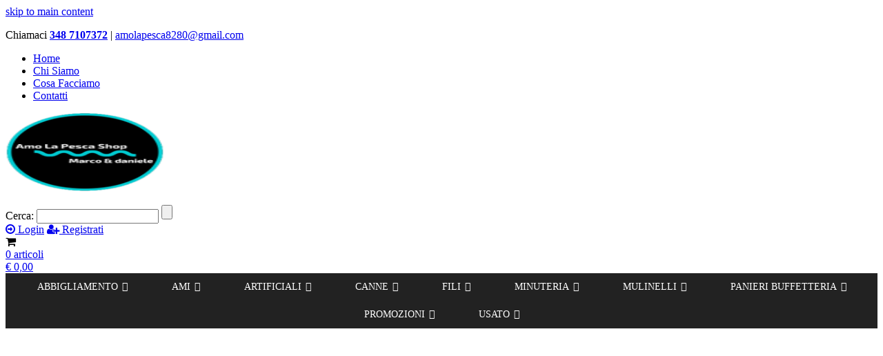

--- FILE ---
content_type: text/html; charset=UTF-8
request_url: https://www.amolapesca.it/prodotto/stonfo-serbidora/
body_size: 17592
content:
<!doctype html>
<!--[if lt IE 7 ]> <html class="ie ie6 no-js" dir="ltr" lang="en-US"> <![endif]-->
<!--[if IE 7 ]>    <html class="ie ie7 no-js" dir="ltr" lang="en-US"> <![endif]-->
<!--[if IE 8 ]>    <html class="ie ie8 no-js" dir="ltr" lang="en-US"> <![endif]-->
<!--[if IE 9 ]>    <html class="ie ie9 no-js" dir="ltr" lang="en-US"> <![endif]-->
<!--[if gt IE 9]><!--><html class="no-js" dir="ltr" lang="en-US"><!--<![endif]-->
<head profile="http://gmpg.org/xfn/11">
<meta charset="UTF-8" />
   <meta name="viewport" content="width=device-width, initial-scale=1" />
<meta http-equiv="X-UA-Compatible" content="IE=edge">
<title>Stonfo - Serbidora | Acquista Online | Amo La Pesca Shop</title>

<!-- This site is optimized with the Yoast SEO plugin v7.5.1 - https://yoast.com/wordpress/plugins/seo/ -->
<link rel="canonical" href="https://www.amolapesca.it/prodotto/stonfo-serbidora/" />
<meta property="og:locale" content="it_IT" />
<meta property="og:type" content="article" />
<meta property="og:title" content="Stonfo - Serbidora | Acquista Online | Amo La Pesca Shop" />
<meta property="og:description" content="Serbidora (piatto da lavoro, serbidora, servitora, serbitora) &nbsp;ripiegabile e leggera progettata per venire incontro alle molteplici esigenze del pescatore. La sua struttura in materiale plastico resistentissimo è perfettamente smussata e priva di angoli taglienti. Le nicchie di cui è munita possono contenere varie vaschette porta-esche in posizione perfettamente stabile. Altre caratteristiche importanti fanno di questa &hellip;" />
<meta property="og:url" content="https://www.amolapesca.it/prodotto/stonfo-serbidora/" />
<meta property="og:site_name" content="Amo La Pesca Shop" />
<meta property="og:image" content="https://www.amolapesca.it/wp-content/uploads/2019/10/serbitora-stonfo-800x800_0.jpg" />
<meta property="og:image:secure_url" content="https://www.amolapesca.it/wp-content/uploads/2019/10/serbitora-stonfo-800x800_0.jpg" />
<meta property="og:image:width" content="800" />
<meta property="og:image:height" content="800" />
<meta name="twitter:card" content="summary" />
<meta name="twitter:description" content="Serbidora (piatto da lavoro, serbidora, servitora, serbitora) &nbsp;ripiegabile e leggera progettata per venire incontro alle molteplici esigenze del pescatore. La sua struttura in materiale plastico resistentissimo è perfettamente smussata e priva di angoli taglienti. Le nicchie di cui è munita possono contenere varie vaschette porta-esche in posizione perfettamente stabile. Altre caratteristiche importanti fanno di questa [&hellip;]" />
<meta name="twitter:title" content="Stonfo - Serbidora | Acquista Online | Amo La Pesca Shop" />
<meta name="twitter:image" content="https://www.amolapesca.it/wp-content/uploads/2019/10/serbitora-stonfo-800x800_0.jpg" />
<script type='application/ld+json'>{"@context":"https:\/\/schema.org","@type":"Organization","url":"https:\/\/www.amolapesca.it\/","sameAs":[],"@id":"https:\/\/www.amolapesca.it\/#organization","name":"AMO LA PESCA DI LESSIO DANIELE","logo":"https:\/\/www.amolapesca.it\/wp-content\/uploads\/2018\/03\/Logo.png"}</script>
<!-- / Yoast SEO plugin. -->

<link rel='dns-prefetch' href='//s.w.org' />
<link rel="alternate" type="application/rss+xml" title="Amo La Pesca Shop &raquo; Feed" href="https://www.amolapesca.it/feed/" />
<link rel="alternate" type="application/rss+xml" title="Amo La Pesca Shop &raquo; Feed dei commenti" href="https://www.amolapesca.it/comments/feed/" />
<link rel="alternate" type="application/rss+xml" title="Amo La Pesca Shop &raquo; Stonfo &#8211; Serbidora Feed dei commenti" href="https://www.amolapesca.it/prodotto/stonfo-serbidora/feed/" />
<!-- This site uses the Google Analytics by MonsterInsights plugin v7.0.6 - Using Analytics tracking - https://www.monsterinsights.com/ -->
<script type="text/javascript" data-cfasync="false">
	var mi_track_user      = true;
	var mi_no_track_reason = '';
	
	var disableStr = 'ga-disable-UA-11111111-1';

	/* Function to detect opted out users */
	function __gaTrackerIsOptedOut() {
		return document.cookie.indexOf(disableStr + '=true') > -1;
	}

	/* Disable tracking if the opt-out cookie exists. */
	if ( __gaTrackerIsOptedOut() ) {
		window[disableStr] = true;
	}

	/* Opt-out function */
	function __gaTrackerOptout() {
	  document.cookie = disableStr + '=true; expires=Thu, 31 Dec 2099 23:59:59 UTC; path=/';
	  window[disableStr] = true;
	}
	
	if ( mi_track_user ) {
		(function(i,s,o,g,r,a,m){i['GoogleAnalyticsObject']=r;i[r]=i[r]||function(){
			(i[r].q=i[r].q||[]).push(arguments)},i[r].l=1*new Date();a=s.createElement(o),
			m=s.getElementsByTagName(o)[0];a.async=1;a.src=g;m.parentNode.insertBefore(a,m)
		})(window,document,'script','//www.google-analytics.com/analytics.js','__gaTracker');

		__gaTracker('create', 'UA-11111111-1', 'auto');
		__gaTracker('set', 'forceSSL', true);
		__gaTracker('set', 'anonymizeIp', true);
		__gaTracker('require', 'displayfeatures');
		__gaTracker('require', 'linkid', 'linkid.js');
		__gaTracker('send','pageview');
	} else {
		console.log( "" );
		(function() {
			/* https://developers.google.com/analytics/devguides/collection/analyticsjs/ */
			var noopfn = function() {
				return null;
			};
			var noopnullfn = function() {
				return null;
			};
			var Tracker = function() {
				return null;
			};
			var p = Tracker.prototype;
			p.get = noopfn;
			p.set = noopfn;
			p.send = noopfn;
			var __gaTracker = function() {
				var len = arguments.length;
				if ( len === 0 ) {
					return;
				}
				var f = arguments[len-1];
				if ( typeof f !== 'object' || f === null || typeof f.hitCallback !== 'function' ) {
					console.log( 'Not running function __gaTracker(' + arguments[0] + " ....) because you are not being tracked. " + mi_no_track_reason );
					return;
				}
				try {
					f.hitCallback();
				} catch (ex) {

				}
			};
			__gaTracker.create = function() {
				return new Tracker();
			};
			__gaTracker.getByName = noopnullfn;
			__gaTracker.getAll = function() {
				return [];
			};
			__gaTracker.remove = noopfn;
			window['__gaTracker'] = __gaTracker;
					})();
		}
</script>
<!-- / Google Analytics by MonsterInsights -->
		<script type="text/javascript">
			window._wpemojiSettings = {"baseUrl":"https:\/\/s.w.org\/images\/core\/emoji\/11\/72x72\/","ext":".png","svgUrl":"https:\/\/s.w.org\/images\/core\/emoji\/11\/svg\/","svgExt":".svg","source":{"concatemoji":"https:\/\/www.amolapesca.it\/wp-includes\/js\/wp-emoji-release.min.js?ver=4.9.26"}};
			!function(e,a,t){var n,r,o,i=a.createElement("canvas"),p=i.getContext&&i.getContext("2d");function s(e,t){var a=String.fromCharCode;p.clearRect(0,0,i.width,i.height),p.fillText(a.apply(this,e),0,0);e=i.toDataURL();return p.clearRect(0,0,i.width,i.height),p.fillText(a.apply(this,t),0,0),e===i.toDataURL()}function c(e){var t=a.createElement("script");t.src=e,t.defer=t.type="text/javascript",a.getElementsByTagName("head")[0].appendChild(t)}for(o=Array("flag","emoji"),t.supports={everything:!0,everythingExceptFlag:!0},r=0;r<o.length;r++)t.supports[o[r]]=function(e){if(!p||!p.fillText)return!1;switch(p.textBaseline="top",p.font="600 32px Arial",e){case"flag":return s([55356,56826,55356,56819],[55356,56826,8203,55356,56819])?!1:!s([55356,57332,56128,56423,56128,56418,56128,56421,56128,56430,56128,56423,56128,56447],[55356,57332,8203,56128,56423,8203,56128,56418,8203,56128,56421,8203,56128,56430,8203,56128,56423,8203,56128,56447]);case"emoji":return!s([55358,56760,9792,65039],[55358,56760,8203,9792,65039])}return!1}(o[r]),t.supports.everything=t.supports.everything&&t.supports[o[r]],"flag"!==o[r]&&(t.supports.everythingExceptFlag=t.supports.everythingExceptFlag&&t.supports[o[r]]);t.supports.everythingExceptFlag=t.supports.everythingExceptFlag&&!t.supports.flag,t.DOMReady=!1,t.readyCallback=function(){t.DOMReady=!0},t.supports.everything||(n=function(){t.readyCallback()},a.addEventListener?(a.addEventListener("DOMContentLoaded",n,!1),e.addEventListener("load",n,!1)):(e.attachEvent("onload",n),a.attachEvent("onreadystatechange",function(){"complete"===a.readyState&&t.readyCallback()})),(n=t.source||{}).concatemoji?c(n.concatemoji):n.wpemoji&&n.twemoji&&(c(n.twemoji),c(n.wpemoji)))}(window,document,window._wpemojiSettings);
		</script>
		<style type="text/css">
img.wp-smiley,
img.emoji {
	display: inline !important;
	border: none !important;
	box-shadow: none !important;
	height: 1em !important;
	width: 1em !important;
	margin: 0 .07em !important;
	vertical-align: -0.1em !important;
	background: none !important;
	padding: 0 !important;
}
</style>
<link rel='stylesheet' id='cnss_font_awesome_css-css'  href='https://www.amolapesca.it/wp-content/plugins/easy-social-icons/css/font-awesome/css/font-awesome.min.css?ver=4.7' type='text/css' media='all' />
<link rel='stylesheet' id='cnss_css-css'  href='https://www.amolapesca.it/wp-content/plugins/easy-social-icons/css/cnss.css?ver=1.0' type='text/css' media='all' />
<link rel='stylesheet' id='dashicons-css'  href='https://www.amolapesca.it/wp-includes/css/dashicons.min.css?ver=4.9.26' type='text/css' media='all' />
<style id='dashicons-inline-css' type='text/css'>
[data-font="Dashicons"]:before {font-family: 'Dashicons' !important;content: attr(data-icon) !important;speak: none !important;font-weight: normal !important;font-variant: normal !important;text-transform: none !important;line-height: 1 !important;font-style: normal !important;-webkit-font-smoothing: antialiased !important;-moz-osx-font-smoothing: grayscale !important;}
</style>
<link rel='stylesheet' id='dsgvoaio_frontend_css-css'  href='https://www.amolapesca.it/wp-content/plugins/dsgvo-all-in-one-for-wp/assets/css/plugin.css?ver=4.9.26' type='text/css' media='all' />
<style id='dsgvoaio_control-inline-css' type='text/css'>


						.tarteaucitronAlertSmallTop {

							top: auto !important;

							bottom: 0 !important;

							left: 0 !important;

							right: auto !important;

						}			

					
</style>
<link rel='stylesheet' id='woocommerce-layout-css'  href='https://www.amolapesca.it/wp-content/plugins/woocommerce/assets/css/woocommerce-layout.css?ver=3.3.6' type='text/css' media='all' />
<link rel='stylesheet' id='woocommerce-smallscreen-css'  href='https://www.amolapesca.it/wp-content/plugins/woocommerce/assets/css/woocommerce-smallscreen.css?ver=3.3.6' type='text/css' media='only screen and (max-width: 768px)' />
<link rel='stylesheet' id='woocommerce-general-css'  href='https://www.amolapesca.it/wp-content/plugins/woocommerce/assets/css/woocommerce.css?ver=3.3.6' type='text/css' media='all' />
<link rel='stylesheet' id='wpos-slick-style-css'  href='https://www.amolapesca.it/wp-content/plugins/wp-slick-slider-and-image-carousel/assets/css/slick.css?ver=1.5' type='text/css' media='all' />
<link rel='stylesheet' id='wpsisac-public-style-css'  href='https://www.amolapesca.it/wp-content/plugins/wp-slick-slider-and-image-carousel/assets/css/slick-slider-style.css?ver=1.5' type='text/css' media='all' />
<link rel='stylesheet' id='megamenu-css'  href='https://www.amolapesca.it/wp-content/uploads/maxmegamenu/style.css?ver=4c26a2' type='text/css' media='all' />
<link rel='stylesheet' id='yith_wcas_frontend-css'  href='https://www.amolapesca.it/wp-content/plugins/yith-woocommerce-ajax-search/assets/css/yith_wcas_ajax_search.css?ver=4.9.26' type='text/css' media='all' />
<link rel='stylesheet' id='yith-wcbr-css'  href='https://www.amolapesca.it/wp-content/plugins/yith-woocommerce-brands-add-on/assets/css/yith-wcbr.css?ver=4.9.26' type='text/css' media='all' />
<link rel='stylesheet' id='bsg_combined_css-css'  href='https://www.amolapesca.it/wp-content/themes/psm-woo/css/style.min.css?ver=0.1.0' type='text/css' media='all' />
<link rel='stylesheet' id='style-css'  href='https://www.amolapesca.it/wp-content/themes/psm-woo/style.css?ver=4.9.26' type='text/css' media='all' />
<link rel='stylesheet' id='cyclone-template-style-dark-0-css'  href='https://www.amolapesca.it/wp-content/plugins/cyclone-slider-2/templates/dark/style.css?ver=3.2.0' type='text/css' media='all' />
<link rel='stylesheet' id='cyclone-template-style-default-0-css'  href='https://www.amolapesca.it/wp-content/plugins/cyclone-slider-2/templates/default/style.css?ver=3.2.0' type='text/css' media='all' />
<link rel='stylesheet' id='cyclone-template-style-standard-0-css'  href='https://www.amolapesca.it/wp-content/plugins/cyclone-slider-2/templates/standard/style.css?ver=3.2.0' type='text/css' media='all' />
<link rel='stylesheet' id='cyclone-template-style-thumbnails-0-css'  href='https://www.amolapesca.it/wp-content/plugins/cyclone-slider-2/templates/thumbnails/style.css?ver=3.2.0' type='text/css' media='all' />
<script type='text/javascript' src='https://www.amolapesca.it/wp-includes/js/jquery/jquery.js?ver=1.12.4'></script>
<script type='text/javascript' src='https://www.amolapesca.it/wp-includes/js/jquery/jquery-migrate.min.js?ver=1.4.1'></script>
<script type='text/javascript' src='https://www.amolapesca.it/wp-includes/js/jquery/ui/core.min.js?ver=1.11.4'></script>
<script type='text/javascript' src='https://www.amolapesca.it/wp-includes/js/jquery/ui/widget.min.js?ver=1.11.4'></script>
<script type='text/javascript' src='https://www.amolapesca.it/wp-includes/js/jquery/ui/mouse.min.js?ver=1.11.4'></script>
<script type='text/javascript' src='https://www.amolapesca.it/wp-content/plugins/easy-social-icons/js/cnss.js?ver=1.0'></script>
<script type='text/javascript' src='https://www.amolapesca.it/wp-includes/js/jquery/ui/draggable.min.js?ver=1.11.4'></script>
<script type='text/javascript' src='https://www.amolapesca.it/wp-includes/js/jquery/ui/slider.min.js?ver=1.11.4'></script>
<script type='text/javascript' src='https://www.amolapesca.it/wp-includes/js/jquery/jquery.ui.touch-punch.js?ver=0.2.2'></script>
<script type='text/javascript' src='https://www.amolapesca.it/wp-admin/js/iris.min.js?ver=4.9.26'></script>
<script type='text/javascript'>
/* <![CDATA[ */
var wpColorPickerL10n = {"clear":"Pulisci","defaultString":"Default","pick":"Seleziona COlore","current":"Colore corrente"};
/* ]]> */
</script>
<script type='text/javascript' src='https://www.amolapesca.it/wp-admin/js/color-picker.js?ver=4.9.26'></script>
<script type='text/javascript'>
/* <![CDATA[ */
var monsterinsights_frontend = {"js_events_tracking":"true","is_debug_mode":"false","download_extensions":"doc,exe,js,pdf,ppt,tgz,zip,xls","inbound_paths":"","home_url":"https:\/\/www.amolapesca.it","track_download_as":"event","internal_label":"int","hash_tracking":"false"};
/* ]]> */
</script>
<script type='text/javascript' src='https://www.amolapesca.it/wp-content/plugins/google-analytics-for-wordpress/assets/js/frontend.min.js?ver=7.0.6'></script>
<script type='text/javascript'>
/* <![CDATA[ */
var parms = {"version":"4.1","close_popup_auto":"off","animation_time":"1000","nolabel":"NO","yeslabel":"SI","showpolicyname":"Mostra l'Informativa sulla privacy \/ Dettagli sui cookie","maincatname":"Cookies generali","language":"it","woocommercecookies":["woocommerce_cart_hash","woocommerce_items_in_cart","wp_woocommerce_session_{}","woocommerce_recently_viewed","store_notice[notice id]","tk_ai"],"polylangcookie":"","usenocookies":"This Servies use no Cookies.","nocookietext":"Questo servizio non utilizza attualmente alcun cookie.","cookietextusage":"Biscotti usati:","cookietextusagebefore":"Questo Cookie pu\u00f2 essere memorizzato:","adminajaxurl":"https:\/\/www.amolapesca.it\/wp-admin\/admin-ajax.php","vgwort_defaultoptinout":"optin","koko_defaultoptinout":"optin","ga_defaultoptinout":"optin","notice_design":"dark","expiretime":"180","noticestyle":"style1","backgroundcolor":"#333","textcolor":"#ffffff","buttonbackground":"#fff","buttontextcolor":"#333","buttonlinkcolor":"","cookietext":"<p>Utilizziamo i cookie tecnicamente necessari sul nostro sito web e sui servizi esterni.<br \/>\nPer impostazione predefinita, tutti i servizi sono disabilitati. \u00c8 possibile attivare o disattivare ogni servizio se ne avete bisogno o meno.<br \/>\nPer ulteriori informazioni si prega di leggere la nostra informativa sulla privacy.<\/p>\n","cookieaccepttext":"Accetta","btn_text_customize":"Personalizza","cookietextscroll":"Durch das fortgesetzte bl\u00e4ttern stimmen Sie der Nutzung von externen Diensten und Cookies zu.","policyurl":"https:\/\/www.amolapesca.it\/acquisti-sicuri\/","policyurltext":"Hier finden Sie unsere Datenschutzbestimmungen","ablehnentxt":"Rifiuta","ablehnentext":"Avete rifiutato le condizioni. Verrai reindirizzato a google.com.","ablehnenurl":"www.google.de","showrejectbtn":"on","popupagbs":" ","languageswitcher":" ","pixelorderid":"","fbpixel_content_type":"","fbpixel_content_ids":"","fbpixel_currency":"","fbpixel_product_cat":"","fbpixel_content_name":"","fbpixel_product_price":"","isbuyedsendet":"","pixelevent":"PageView","pixeleventcurrency":"","pixeleventamount":"","outgoing_text":"<p><b>Stai lasciando la nostra presenza su Internet<\/b><\/p>\n<p>Quando hai cliccato su un link esterno stai lasciando il nostro sito web.<\/p>\n<p>Se sei d'accordo, clicca sul seguente pulsante:<\/p>\n<p>.<\/p>\n","youtube_spt":"","twitter_spt":"","linkedin_spt":"","shareaholic_spt":"","vgwort_spt":"","accepttext":"Consentire","policytextbtn":"Informativa sulla privacy","show_layertext":"off"};
/* ]]> */
</script>
<script type='text/javascript' src='https://www.amolapesca.it/wp-content/plugins/dsgvo-all-in-one-for-wp/assets/js/tarteaucitron/tarteaucitron.min.js?ver=4.9.26'></script>
<!--[if lt IE 9]>
<script type='text/javascript' src='https://www.amolapesca.it/wp-content/themes/genesis/lib/js/html5shiv.min.js?ver=3.7.3'></script>
<![endif]-->
<link rel='https://api.w.org/' href='https://www.amolapesca.it/wp-json/' />
<link rel="EditURI" type="application/rsd+xml" title="RSD" href="https://www.amolapesca.it/xmlrpc.php?rsd" />
<link rel="wlwmanifest" type="application/wlwmanifest+xml" href="https://www.amolapesca.it/wp-includes/wlwmanifest.xml" /> 
<meta name="generator" content="WordPress 4.9.26" />
<meta name="generator" content="WooCommerce 3.3.6" />
<link rel='shortlink' href='https://www.amolapesca.it/?p=2182' />
<link rel="alternate" type="application/json+oembed" href="https://www.amolapesca.it/wp-json/oembed/1.0/embed?url=https%3A%2F%2Fwww.amolapesca.it%2Fprodotto%2Fstonfo-serbidora%2F" />
<link rel="alternate" type="text/xml+oembed" href="https://www.amolapesca.it/wp-json/oembed/1.0/embed?url=https%3A%2F%2Fwww.amolapesca.it%2Fprodotto%2Fstonfo-serbidora%2F&#038;format=xml" />
<style type="text/css">
		ul.cnss-social-icon li.cn-fa-icon a{background-color:#eeeeee!important;}
		ul.cnss-social-icon li.cn-fa-icon a:hover{background-color:#eeeeee!important;color:#cccccc!important;}
		</style><!-- <meta name="NextGEN" version="3.0.1" /> -->
	<style type="text/css">
		div.wpcf7 .screen-reader-response {
			position: absolute;
			overflow: hidden;
			clip: rect(1px, 1px, 1px, 1px);
			height: 1px;
			width: 1px;
			margin: 0;
			padding: 0;
			border: 0;
		}

		div.wpcf7 .form-inline img.ajax-loader {
			display: inline;
		}

		div.wpcf7 .ajax-loader {
			visibility: hidden;
			display: inline-block;
			background-image: url('https://www.amolapesca.it/wp-content/plugins/contact-form-7/images/ajax-loader.gif');
			width: 16px;
			height: 16px;
			border: none;
			padding: 0;
			margin: 0 0 0 4px;
			vertical-align: middle;
		}

		div.wpcf7 .ajax-loader.is-active {
			visibility: visible;
		}

		div.wpcf7 div.ajax-error {
			display: none;
		}

		div.wpcf7 .wpcf7-display-none {
			display: none;
		}

		div.wpcf7 .placeheld {
			color: #888;
		}

		div.wpcf7 .wpcf7-recaptcha iframe {
			margin-bottom: 0;
		}

		div.wpcf7 input[type="file"] {
			cursor: pointer;
		}

		div.wpcf7 input[type="file"]:disabled {
			cursor: default;
		}

		div.wpcf7 .form-inline .form-group {
			max-width: 250px;
		}

		div.wpcf7 .input-group-addon img {
			height: 100%;
			width: auto;
			max-width: none !important;
			border-radius: 5px;
		}

		div.wpcf7 .input-group-addon.input-group-has-image {
			padding: 0;
		}
	</style>
	<script>tarteaucitronForceCDN = "https://www.amolapesca.it/wp-content/plugins/dsgvo-all-in-one-for-wp/assets/js/tarteaucitron/";</script><script type="text/javascript">
    jQuery( document ).ready(function() {                   
        tarteaucitron.init({
            "hashtag": "#tarteaucitron",
            "cookieName": "dsgvoaiowp_cookie", 
            "highPrivacy": true,
            "orientation": "center",
            "adblocker": false, 
            "showAlertSmall": true, 
            "cookieslist": true, 
            "removeCredit": true, 
            "expireCookie": 180, 
            "handleBrowserDNTRequest": false, 
            "removeCredit": true, 
            "moreInfoLink": false, 
            });
    }); 
    var tarteaucitronForceLanguage = "it"
</script><link rel="pingback" href="https://www.amolapesca.it/xmlrpc.php" />
<link href="https://maxcdn.bootstrapcdn.com/font-awesome/4.7.0/css/font-awesome.min.css" rel="stylesheet" integrity="sha384-wvfXpqpZZVQGK6TAh5PVlGOfQNHSoD2xbE+QkPxCAFlNEevoEH3Sl0sibVcOQVnN" crossorigin="anonymous">
<link rel="stylesheet" href="https://cdnjs.cloudflare.com/ajax/libs/prettyPhoto/3.1.6/css/prettyPhoto.min.css" />
<link href="https://fonts.googleapis.com/css?family=Montserrat" rel="stylesheet">

<!-- Global site tag (gtag.js) - Google Analytics -->
<script async src="https://www.googletagmanager.com/gtag/js?id=UA-118092325-14"></script>
<script>
  window.dataLayer = window.dataLayer || [];
  function gtag(){dataLayer.push(arguments);}
  gtag('js', new Date());

  gtag('config', 'UA-118092325-14', { 'anonymize_ip': true });
</script>
<meta name="msvalidate.01" content="1F182D1CEEA00330501FEFB60B0E1454" />
<meta name="google-site-verification" content="3K04tM1xKgM48k3nP0-L5FDArc5LzWYF_kXPP48M7eU" /><style type="text/css">.custom-header .site-title a, .custom-header .site-title a:hover, .custom-header .site-description { color: #0a0a0a !important; }</style>
	<noscript><style>.woocommerce-product-gallery{ opacity: 1 !important; }</style></noscript>
	<link rel="icon" href="https://www.amolapesca.it/wp-content/uploads/2018/03/Favicon.png" sizes="32x32" />
<link rel="icon" href="https://www.amolapesca.it/wp-content/uploads/2018/03/Favicon.png" sizes="192x192" />
<link rel="apple-touch-icon-precomposed" href="https://www.amolapesca.it/wp-content/uploads/2018/03/Favicon.png" />
<meta name="msapplication-TileImage" content="https://www.amolapesca.it/wp-content/uploads/2018/03/Favicon.png" />


			<style>

			@media screen and (min-width: 800px) {

				.dsdvo-cookie-notice.style1 #tarteaucitronDisclaimerAlert {

					float: left;

					width: 65% !important;

				}

			}
			@media screen and (max-width: 800px) {

				.dsdvo-cookie-notice.style1 #tarteaucitronDisclaimerAlert {

					float: left;

					width: 60% !important;

				}

			}
			</style>

			<style>.site-header{background-color: #ffffff!important; color: !important;}
.site-inner{background: !important; color: #333333!important;}
.site-footer{background: #ffffff!important; color: #e2e2e2!important;}</style>		<style type="text/css" id="wp-custom-css">
			/*----- FORM CONTATTI -------*/

.privacy {
    overflow: auto;
    max-height: 150px;
    margin-bottom: 20px;
    background-color: #F9F9F9;
    padding: 20px;
}

.privacy p{
    font-size:12px;
}
/*----- END FORM CONTATTI -------*/
		</style>
	<style type="text/css">/** Mega Menu CSS: fs **/</style>
</head>
<body class="product-template-default single single-product postid-2182 woocommerce woocommerce-page mega-menu-primary custom-header sidebar-content" itemscope itemtype="https://schema.org/WebPage"><a class="skip-to-main-content btn btn-large btn-danger" href="#main-content-container" tabindex="1">skip to main content</a><div class="site-container"><div class="top-head-info">
<section id="text-4" class="widget widget_text"><div class="widget-wrap">			<div class="textwidget"><p>Chiamaci <strong><a href="tel:+393487107372">348 7107372</a></strong> | <a href="mailto:amolapesca8280@gmail.com">amolapesca8280@gmail.com</a></p>
</div>
		</div></section>
<section id="nav_menu-2" class="widget widget_nav_menu"><div class="widget-wrap"><div class="menu-top-menu-container"><ul id="menu-top-menu" class="menu"><li id="menu-item-238" class="menu-item menu-item-type-custom menu-item-object-custom menu-item-home menu-item-238"><a href="https://www.amolapesca.it/" itemprop="url">Home</a></li>
<li id="menu-item-140" class="menu-item menu-item-type-post_type menu-item-object-page menu-item-140"><a href="https://www.amolapesca.it/chi-siamo/" itemprop="url">Chi Siamo</a></li>
<li id="menu-item-308" class="menu-item menu-item-type-post_type menu-item-object-page menu-item-308"><a href="https://www.amolapesca.it/cosa-facciamo/" itemprop="url">Cosa Facciamo</a></li>
<li id="menu-item-141" class="menu-item menu-item-type-post_type menu-item-object-page menu-item-141"><a href="https://www.amolapesca.it/contatti/" itemprop="url">Contatti</a></li>
</ul></div></div></section>
</div>
<div class="linea"></div> <header class="site-header " itemscope itemtype="https://schema.org/WPHeader"><div class="container">
	<div class="row">
		<div class="col-sm-3 head-logo"><p><a href="https://www.amolapesca.it/"><img class="size-medium wp-image-54 alignleft" src="https://www.amolapesca.it/wp-content/uploads/2018/03/Logo.png" alt="" width="230" height="113" data-id="54"></a></p>
</div>
		<div class="col-sm-6 head-search">
<div class="yith-ajaxsearchform-container">
    <form role="search" method="get" id="yith-ajaxsearchform" action="https://www.amolapesca.it/">
        <div>
            <label class="screen-reader-text" for="yith-s">Cerca:</label>

            <input type="search"
                   value=""
                   name="s"
                   id="yith-s"
                   class="yith-s"
                   placeholder=""
                   data-loader-icon=""
                   data-min-chars="3" />

            <input type="submit" id="yith-searchsubmit" value="" />
            <input type="hidden" name="post_type" value="product" />
            
        </div>
    </form>
</div></div>
		<div class="col-sm-3 head-cart">
			<div class="head-cart">
				<div class="head-login">
					<a href="https://www.amolapesca.it/mio-account/" class="login"><i class="fa fa-arrow-circle-o-right"></i> Login</a>
					<a href="https://www.amolapesca.it/mio-account/" class="signin"><i class="fa fa-user-plus"></i> Registrati</a>
				</div>
				<div class="mini-cart">
					<div><i class="fa fa-shopping-cart"></i></div>
					<div>
<span class="cart-count"><a href="https://www.amolapesca.it/carrello/" title="Carrello">0 articoli</span></a><br />
<a href="https://www.amolapesca.it/carrello/" title="Carrello"><span class="woocommerce-Price-amount amount"><span class="woocommerce-Price-currencySymbol">&euro;</span>&nbsp;0,00</span></a>
					</div>
				</div>
			</div>
		</div>
	</div>
</div> </header><nav class="nav-primary navbar navbar-default navbar-static-top" aria-label="Main" itemscope itemtype="https://schema.org/SiteNavigationElement">	<div class="container-fluid">
		<!-- Brand and toggle get grouped for better mobile display -->
		<div class="navbar-header"></div><div class="navbar" id="nav-collapse-primary"><div id="mega-menu-wrap-primary" class="mega-menu-wrap"><div class="mega-menu-toggle" tabindex="0"><div class="mega-toggle-blocks-left"></div><div class="mega-toggle-blocks-center"></div><div class="mega-toggle-blocks-right"><div class='mega-toggle-block mega-menu-toggle-block mega-toggle-block-1' id='mega-toggle-block-1'><span class='mega-toggle-label'><span class='mega-toggle-label-closed'>MENU</span><span class='mega-toggle-label-open'>MENU</span></span></div></div></div><ul id="mega-menu-primary" class="mega-menu max-mega-menu mega-menu-horizontal mega-no-js" data-event="hover_intent" data-effect="fade_up" data-effect-speed="200" data-effect-mobile="disabled" data-effect-speed-mobile="200" data-second-click="close" data-document-click="collapse" data-vertical-behaviour="standard" data-breakpoint="600" data-unbind="true"><li class='mega-menu-item mega-menu-item-type-taxonomy mega-menu-item-object-product_cat mega-menu-item-has-children mega-align-bottom-left mega-menu-flyout mega-menu-item-311' id='mega-menu-item-311'><a class="mega-menu-link" href="https://www.amolapesca.it/categoria-prodotto/abbigliamento/" aria-haspopup="true" tabindex="0">Abbigliamento</a>
<ul class="mega-sub-menu">
<li class='mega-menu-item mega-menu-item-type-taxonomy mega-menu-item-object-product_cat mega-menu-item-368' id='mega-menu-item-368'><a class="mega-menu-link" href="https://www.amolapesca.it/categoria-prodotto/abbigliamento/waters/">Waters</a></li><li class='mega-menu-item mega-menu-item-type-taxonomy mega-menu-item-object-product_cat mega-menu-item-367' id='mega-menu-item-367'><a class="mega-menu-link" href="https://www.amolapesca.it/categoria-prodotto/abbigliamento/t-shirt/">T-shirt</a></li><li class='mega-menu-item mega-menu-item-type-taxonomy mega-menu-item-object-product_cat mega-menu-item-312' id='mega-menu-item-312'><a class="mega-menu-link" href="https://www.amolapesca.it/categoria-prodotto/abbigliamento/felpa/">Felpa</a></li><li class='mega-menu-item mega-menu-item-type-taxonomy mega-menu-item-object-product_cat mega-menu-item-313' id='mega-menu-item-313'><a class="mega-menu-link" href="https://www.amolapesca.it/categoria-prodotto/abbigliamento/giacche-termiche/">Giacche termiche</a></li><li class='mega-menu-item mega-menu-item-type-taxonomy mega-menu-item-object-product_cat mega-menu-item-314' id='mega-menu-item-314'><a class="mega-menu-link" href="https://www.amolapesca.it/categoria-prodotto/abbigliamento/soft-shell/">Soft shell</a></li></ul>
</li><li class='mega-menu-item mega-menu-item-type-taxonomy mega-menu-item-object-product_cat mega-menu-item-has-children mega-align-bottom-left mega-menu-flyout mega-menu-item-315' id='mega-menu-item-315'><a class="mega-menu-link" href="https://www.amolapesca.it/categoria-prodotto/ami/" aria-haspopup="true" tabindex="0">Ami</a>
<ul class="mega-sub-menu">
<li class='mega-menu-item mega-menu-item-type-taxonomy mega-menu-item-object-product_cat mega-menu-item-316' id='mega-menu-item-316'><a class="mega-menu-link" href="https://www.amolapesca.it/categoria-prodotto/ami/gamakatsu/">Gamakatsu</a></li><li class='mega-menu-item mega-menu-item-type-taxonomy mega-menu-item-object-product_cat mega-menu-item-370' id='mega-menu-item-370'><a class="mega-menu-link" href="https://www.amolapesca.it/categoria-prodotto/ami/tubertini/">Tubertini</a></li><li class='mega-menu-item mega-menu-item-type-taxonomy mega-menu-item-object-product_cat mega-menu-item-369' id='mega-menu-item-369'><a class="mega-menu-link" href="https://www.amolapesca.it/categoria-prodotto/ami/trackline/">Trackline</a></li><li class='mega-menu-item mega-menu-item-type-taxonomy mega-menu-item-object-product_cat mega-menu-item-317' id='mega-menu-item-317'><a class="mega-menu-link" href="https://www.amolapesca.it/categoria-prodotto/ami/jphooks/">Jphooks</a></li></ul>
</li><li class='mega-menu-item mega-menu-item-type-taxonomy mega-menu-item-object-product_cat mega-menu-item-has-children mega-align-bottom-left mega-menu-flyout mega-menu-item-318' id='mega-menu-item-318'><a class="mega-menu-link" href="https://www.amolapesca.it/categoria-prodotto/artificiali/" aria-haspopup="true" tabindex="0">Artificiali</a>
<ul class="mega-sub-menu">
<li class='mega-menu-item mega-menu-item-type-taxonomy mega-menu-item-object-product_cat mega-menu-item-321' id='mega-menu-item-321'><a class="mega-menu-link" href="https://www.amolapesca.it/categoria-prodotto/artificiali/softbaits/">Softbaits</a></li><li class='mega-menu-item mega-menu-item-type-taxonomy mega-menu-item-object-product_cat mega-menu-item-320' id='mega-menu-item-320'><a class="mega-menu-link" href="https://www.amolapesca.it/categoria-prodotto/artificiali/hardbaits/">Hardbaits</a></li><li class='mega-menu-item mega-menu-item-type-taxonomy mega-menu-item-object-product_cat mega-menu-item-371' id='mega-menu-item-371'><a class="mega-menu-link" href="https://www.amolapesca.it/categoria-prodotto/artificiali/trout-area/">Trout area</a></li><li class='mega-menu-item mega-menu-item-type-taxonomy mega-menu-item-object-product_cat mega-menu-item-319' id='mega-menu-item-319'><a class="mega-menu-link" href="https://www.amolapesca.it/categoria-prodotto/artificiali/accessori/">Accessori</a></li></ul>
</li><li class='mega-menu-item mega-menu-item-type-taxonomy mega-menu-item-object-product_cat mega-menu-item-has-children mega-align-bottom-left mega-menu-flyout mega-menu-item-322' id='mega-menu-item-322'><a class="mega-menu-link" href="https://www.amolapesca.it/categoria-prodotto/canne/" aria-haspopup="true" tabindex="0">Canne</a>
<ul class="mega-sub-menu">
<li class='mega-menu-item mega-menu-item-type-taxonomy mega-menu-item-object-product_cat mega-menu-item-362' id='mega-menu-item-362'><a class="mega-menu-link" href="https://www.amolapesca.it/categoria-prodotto/canne/spinning/">Spinning</a></li><li class='mega-menu-item mega-menu-item-type-taxonomy mega-menu-item-object-product_cat mega-menu-item-363' id='mega-menu-item-363'><a class="mega-menu-link" href="https://www.amolapesca.it/categoria-prodotto/canne/surfcasting/">Surfcasting</a></li><li class='mega-menu-item mega-menu-item-type-taxonomy mega-menu-item-object-product_cat mega-menu-item-325' id='mega-menu-item-325'><a class="mega-menu-link" href="https://www.amolapesca.it/categoria-prodotto/canne/feeder/">Feeder</a></li><li class='mega-menu-item mega-menu-item-type-taxonomy mega-menu-item-object-product_cat mega-menu-item-323' id='mega-menu-item-323'><a class="mega-menu-link" href="https://www.amolapesca.it/categoria-prodotto/canne/boat/">Boat</a></li><li class='mega-menu-item mega-menu-item-type-taxonomy mega-menu-item-object-product_cat mega-menu-item-324' id='mega-menu-item-324'><a class="mega-menu-link" href="https://www.amolapesca.it/categoria-prodotto/canne/bolognese/">Bolognese</a></li></ul>
</li><li class='mega-menu-item mega-menu-item-type-taxonomy mega-menu-item-object-product_cat mega-menu-item-has-children mega-align-bottom-left mega-menu-flyout mega-menu-item-330' id='mega-menu-item-330'><a class="mega-menu-link" href="https://www.amolapesca.it/categoria-prodotto/fili/" aria-haspopup="true" tabindex="0">Fili</a>
<ul class="mega-sub-menu">
<li class='mega-menu-item mega-menu-item-type-taxonomy mega-menu-item-object-product_cat mega-menu-item-335' id='mega-menu-item-335'><a class="mega-menu-link" href="https://www.amolapesca.it/categoria-prodotto/fili/shokleader/">Shokleader</a></li><li class='mega-menu-item mega-menu-item-type-taxonomy mega-menu-item-object-product_cat mega-menu-item-334' id='mega-menu-item-334'><a class="mega-menu-link" href="https://www.amolapesca.it/categoria-prodotto/fili/monofilo/">Monofilo</a></li><li class='mega-menu-item mega-menu-item-type-taxonomy mega-menu-item-object-product_cat mega-menu-item-333' id='mega-menu-item-333'><a class="mega-menu-link" href="https://www.amolapesca.it/categoria-prodotto/fili/fluorocarbon/">FluoroCarbon</a></li><li class='mega-menu-item mega-menu-item-type-taxonomy mega-menu-item-object-product_cat mega-menu-item-331' id='mega-menu-item-331'><a class="mega-menu-link" href="https://www.amolapesca.it/categoria-prodotto/fili/braid-pe/">Braid-Pe</a></li><li class='mega-menu-item mega-menu-item-type-taxonomy mega-menu-item-object-product_cat mega-menu-item-332' id='mega-menu-item-332'><a class="mega-menu-link" href="https://www.amolapesca.it/categoria-prodotto/fili/conico/">Conico</a></li></ul>
</li><li class='mega-menu-item mega-menu-item-type-taxonomy mega-menu-item-object-product_cat mega-menu-item-has-children mega-align-bottom-left mega-menu-flyout mega-menu-item-336' id='mega-menu-item-336'><a class="mega-menu-link" href="https://www.amolapesca.it/categoria-prodotto/minuteria/" aria-haspopup="true" tabindex="0">Minuteria</a>
<ul class="mega-sub-menu">
<li class='mega-menu-item mega-menu-item-type-taxonomy mega-menu-item-object-product_cat mega-menu-item-340' id='mega-menu-item-340'><a class="mega-menu-link" href="https://www.amolapesca.it/categoria-prodotto/minuteria/span/">Span</a></li><li class='mega-menu-item mega-menu-item-type-taxonomy mega-menu-item-object-product_cat mega-menu-item-366' id='mega-menu-item-366'><a class="mega-menu-link" href="https://www.amolapesca.it/categoria-prodotto/minuteria/swivel/">Swivel</a></li><li class='mega-menu-item mega-menu-item-type-taxonomy mega-menu-item-object-product_cat mega-menu-item-339' id='mega-menu-item-339'><a class="mega-menu-link" href="https://www.amolapesca.it/categoria-prodotto/minuteria/sganci/">Sganci</a></li><li class='mega-menu-item mega-menu-item-type-taxonomy mega-menu-item-object-product_cat mega-menu-item-337' id='mega-menu-item-337'><a class="mega-menu-link" href="https://www.amolapesca.it/categoria-prodotto/minuteria/fast-c/">Fast C</a></li><li class='mega-menu-item mega-menu-item-type-taxonomy mega-menu-item-object-product_cat mega-menu-item-338' id='mega-menu-item-338'><a class="mega-menu-link" href="https://www.amolapesca.it/categoria-prodotto/minuteria/girelle/">Girelle</a></li></ul>
</li><li class='mega-menu-item mega-menu-item-type-taxonomy mega-menu-item-object-product_cat mega-menu-item-has-children mega-align-bottom-left mega-menu-flyout mega-menu-item-341' id='mega-menu-item-341'><a class="mega-menu-link" href="https://www.amolapesca.it/categoria-prodotto/mulinelli/" aria-haspopup="true" tabindex="0">Mulinelli</a>
<ul class="mega-sub-menu">
<li class='mega-menu-item mega-menu-item-type-taxonomy mega-menu-item-object-product_cat mega-menu-item-364' id='mega-menu-item-364'><a class="mega-menu-link" href="https://www.amolapesca.it/categoria-prodotto/mulinelli/spinning-mulinelli/">Spinning</a></li><li class='mega-menu-item mega-menu-item-type-taxonomy mega-menu-item-object-product_cat mega-menu-item-365' id='mega-menu-item-365'><a class="mega-menu-link" href="https://www.amolapesca.it/categoria-prodotto/mulinelli/surfcasting-mulinelli/">Surfcasting</a></li><li class='mega-menu-item mega-menu-item-type-taxonomy mega-menu-item-object-product_cat mega-menu-item-344' id='mega-menu-item-344'><a class="mega-menu-link" href="https://www.amolapesca.it/categoria-prodotto/mulinelli/feeder-mulinelli/">Feeder</a></li><li class='mega-menu-item mega-menu-item-type-taxonomy mega-menu-item-object-product_cat mega-menu-item-342' id='mega-menu-item-342'><a class="mega-menu-link" href="https://www.amolapesca.it/categoria-prodotto/mulinelli/boat-mulinelli/">Boat</a></li><li class='mega-menu-item mega-menu-item-type-taxonomy mega-menu-item-object-product_cat mega-menu-item-343' id='mega-menu-item-343'><a class="mega-menu-link" href="https://www.amolapesca.it/categoria-prodotto/mulinelli/bolognese-mulinelli/">Bolognese</a></li></ul>
</li><li class='mega-menu-item mega-menu-item-type-taxonomy mega-menu-item-object-product_cat mega-current-product-ancestor mega-current-menu-parent mega-current-product-parent mega-menu-item-has-children mega-align-bottom-left mega-menu-flyout mega-menu-item-345' id='mega-menu-item-345'><a class="mega-menu-link" href="https://www.amolapesca.it/categoria-prodotto/panieri-buffetteria/" aria-haspopup="true" tabindex="0">Panieri buffetteria</a>
<ul class="mega-sub-menu">
<li class='mega-menu-item mega-menu-item-type-taxonomy mega-menu-item-object-product_cat mega-menu-item-349' id='mega-menu-item-349'><a class="mega-menu-link" href="https://www.amolapesca.it/categoria-prodotto/panieri-buffetteria/panchetti/">Panchetti</a></li><li class='mega-menu-item mega-menu-item-type-taxonomy mega-menu-item-object-product_cat mega-menu-item-348' id='mega-menu-item-348'><a class="mega-menu-link" href="https://www.amolapesca.it/categoria-prodotto/panieri-buffetteria/foderi/">Foderi</a></li><li class='mega-menu-item mega-menu-item-type-taxonomy mega-menu-item-object-product_cat mega-menu-item-346' id='mega-menu-item-346'><a class="mega-menu-link" href="https://www.amolapesca.it/categoria-prodotto/panieri-buffetteria/borse/">Borse</a></li><li class='mega-menu-item mega-menu-item-type-taxonomy mega-menu-item-object-product_cat mega-menu-item-347' id='mega-menu-item-347'><a class="mega-menu-link" href="https://www.amolapesca.it/categoria-prodotto/panieri-buffetteria/fionde/">Fionde</a></li></ul>
</li><li class='mega-menu-item mega-menu-item-type-taxonomy mega-menu-item-object-product_cat mega-menu-item-has-children mega-align-bottom-left mega-menu-flyout mega-menu-item-350' id='mega-menu-item-350'><a class="mega-menu-link" href="https://www.amolapesca.it/categoria-prodotto/promozioni/" aria-haspopup="true" tabindex="0">Promozioni</a>
<ul class="mega-sub-menu">
<li class='mega-menu-item mega-menu-item-type-taxonomy mega-menu-item-object-product_cat mega-menu-item-355' id='mega-menu-item-355'><a class="mega-menu-link" href="https://www.amolapesca.it/categoria-prodotto/promozioni/combo-surfcasting/">Combo Surfcasting</a></li><li class='mega-menu-item mega-menu-item-type-taxonomy mega-menu-item-object-product_cat mega-menu-item-354' id='mega-menu-item-354'><a class="mega-menu-link" href="https://www.amolapesca.it/categoria-prodotto/promozioni/combo-spinning/">Combo spinning</a></li><li class='mega-menu-item mega-menu-item-type-taxonomy mega-menu-item-object-product_cat mega-menu-item-352' id='mega-menu-item-352'><a class="mega-menu-link" href="https://www.amolapesca.it/categoria-prodotto/promozioni/combo-bolognese/">Combo Bolognese</a></li><li class='mega-menu-item mega-menu-item-type-taxonomy mega-menu-item-object-product_cat mega-menu-item-351' id='mega-menu-item-351'><a class="mega-menu-link" href="https://www.amolapesca.it/categoria-prodotto/promozioni/combo-boat/">Combo Boat</a></li><li class='mega-menu-item mega-menu-item-type-taxonomy mega-menu-item-object-product_cat mega-menu-item-353' id='mega-menu-item-353'><a class="mega-menu-link" href="https://www.amolapesca.it/categoria-prodotto/promozioni/combo-filo/">Combo Filo</a></li></ul>
</li><li class='mega-menu-item mega-menu-item-type-taxonomy mega-menu-item-object-product_cat mega-menu-item-has-children mega-align-bottom-left mega-menu-flyout mega-menu-item-361' id='mega-menu-item-361'><a class="mega-menu-link" href="https://www.amolapesca.it/categoria-prodotto/usato/" aria-haspopup="true" tabindex="0">Usato</a>
<ul class="mega-sub-menu">
<li class='mega-menu-item mega-menu-item-type-taxonomy mega-menu-item-object-product_cat mega-menu-item-359' id='mega-menu-item-359'><a class="mega-menu-link" href="https://www.amolapesca.it/categoria-prodotto/usato/mulinelli-bolo/">Mulinelli bolo</a></li><li class='mega-menu-item mega-menu-item-type-taxonomy mega-menu-item-object-product_cat mega-menu-item-360' id='mega-menu-item-360'><a class="mega-menu-link" href="https://www.amolapesca.it/categoria-prodotto/usato/mulinelli-surf/">Mulinelli surf</a></li><li class='mega-menu-item mega-menu-item-type-taxonomy mega-menu-item-object-product_cat mega-menu-item-357' id='mega-menu-item-357'><a class="mega-menu-link" href="https://www.amolapesca.it/categoria-prodotto/usato/canne-spinning/">Canne spinning</a></li><li class='mega-menu-item mega-menu-item-type-taxonomy mega-menu-item-object-product_cat mega-menu-item-356' id='mega-menu-item-356'><a class="mega-menu-link" href="https://www.amolapesca.it/categoria-prodotto/usato/canne-bolo/">Canne bolo</a></li><li class='mega-menu-item mega-menu-item-type-taxonomy mega-menu-item-object-product_cat mega-menu-item-358' id='mega-menu-item-358'><a class="mega-menu-link" href="https://www.amolapesca.it/categoria-prodotto/usato/canne-surf/">Canne surf</a></li></ul>
</li></ul></div></div></div></nav><div class="site-inner "><div class="content-sidebar-wrap row"><main class="content col-sm-9 col-sm-push-3" id="main-content-container">
		
		<div itemscope itemtype="http://schema.org/Product" id="product-2182" class="post-2182 product type-product status-publish has-post-thumbnail product_cat-panieri-buffetteria product_tag-accessori-surf product_tag-serbidora product_tag-serbitora product_tag-servitora product_tag-stonfo product_tag-surf-casting yith_product_brand-stonfo entry first instock featured purchasable product-type-simple">

			<div class="woocommerce-product-gallery woocommerce-product-gallery--with-images woocommerce-product-gallery--columns-4 images" data-columns="4" style="opacity: 0; transition: opacity .25s ease-in-out;">
	<figure class="woocommerce-product-gallery__wrapper">
		<div data-thumb="https://www.amolapesca.it/wp-content/uploads/2019/10/serbitora-stonfo-800x800_0-100x100.jpg" class="woocommerce-product-gallery__image"><a href="https://www.amolapesca.it/wp-content/uploads/2019/10/serbitora-stonfo-800x800_0.jpg"><img width="655" height="655" src="https://www.amolapesca.it/wp-content/uploads/2019/10/serbitora-stonfo-800x800_0-655x655.jpg" class="wp-post-image" alt="" title="serbitora-stonfo-800x800_0" data-caption="" data-src="https://www.amolapesca.it/wp-content/uploads/2019/10/serbitora-stonfo-800x800_0.jpg" data-large_image="https://www.amolapesca.it/wp-content/uploads/2019/10/serbitora-stonfo-800x800_0.jpg" data-large_image_width="800" data-large_image_height="800" srcset="https://www.amolapesca.it/wp-content/uploads/2019/10/serbitora-stonfo-800x800_0-655x655.jpg 655w, https://www.amolapesca.it/wp-content/uploads/2019/10/serbitora-stonfo-800x800_0-150x150.jpg 150w, https://www.amolapesca.it/wp-content/uploads/2019/10/serbitora-stonfo-800x800_0-300x300.jpg 300w, https://www.amolapesca.it/wp-content/uploads/2019/10/serbitora-stonfo-800x800_0-768x768.jpg 768w, https://www.amolapesca.it/wp-content/uploads/2019/10/serbitora-stonfo-800x800_0-30x30.jpg 30w, https://www.amolapesca.it/wp-content/uploads/2019/10/serbitora-stonfo-800x800_0-500x500.jpg 500w, https://www.amolapesca.it/wp-content/uploads/2019/10/serbitora-stonfo-800x800_0-100x100.jpg 100w, https://www.amolapesca.it/wp-content/uploads/2019/10/serbitora-stonfo-800x800_0.jpg 800w" sizes="(max-width: 655px) 100vw, 655px" /></a></div><div data-thumb="https://www.amolapesca.it/wp-content/uploads/2019/10/serbitora-stonfo-1-800x800_0-100x100.jpg" class="woocommerce-product-gallery__image"><a href="https://www.amolapesca.it/wp-content/uploads/2019/10/serbitora-stonfo-1-800x800_0.jpg"><img width="100" height="100" src="https://www.amolapesca.it/wp-content/uploads/2019/10/serbitora-stonfo-1-800x800_0-100x100.jpg" class="" alt="" title="serbitora-stonfo-1-800x800_0" data-caption="" data-src="https://www.amolapesca.it/wp-content/uploads/2019/10/serbitora-stonfo-1-800x800_0.jpg" data-large_image="https://www.amolapesca.it/wp-content/uploads/2019/10/serbitora-stonfo-1-800x800_0.jpg" data-large_image_width="800" data-large_image_height="800" srcset="https://www.amolapesca.it/wp-content/uploads/2019/10/serbitora-stonfo-1-800x800_0-100x100.jpg 100w, https://www.amolapesca.it/wp-content/uploads/2019/10/serbitora-stonfo-1-800x800_0-150x150.jpg 150w, https://www.amolapesca.it/wp-content/uploads/2019/10/serbitora-stonfo-1-800x800_0-300x300.jpg 300w, https://www.amolapesca.it/wp-content/uploads/2019/10/serbitora-stonfo-1-800x800_0-768x768.jpg 768w, https://www.amolapesca.it/wp-content/uploads/2019/10/serbitora-stonfo-1-800x800_0-30x30.jpg 30w, https://www.amolapesca.it/wp-content/uploads/2019/10/serbitora-stonfo-1-800x800_0-500x500.jpg 500w, https://www.amolapesca.it/wp-content/uploads/2019/10/serbitora-stonfo-1-800x800_0-655x655.jpg 655w, https://www.amolapesca.it/wp-content/uploads/2019/10/serbitora-stonfo-1-800x800_0.jpg 800w" sizes="(max-width: 100px) 100vw, 100px" /></a></div>	</figure>
</div>

			<div class="summary">
					
				<h1 class="product_title entry-title">Stonfo &#8211; Serbidora</h1><p class="price"><span class="woocommerce-Price-amount amount"><span class="woocommerce-Price-currencySymbol">&euro;</span>&nbsp;35,00</span></p>
<p class="stock in-stock">3 disponibili</p>

	
	<form class="cart" action="https://www.amolapesca.it/prodotto/stonfo-serbidora/" method="post" enctype='multipart/form-data'>
			<div class="quantity">
		<label class="screen-reader-text" for="quantity_697313442071d">Quantità</label>
		<input type="number" id="quantity_697313442071d" class="input-text qty text" step="1" min="1" max="3" name="quantity" value="1" title="Qtà" size="4" pattern="[0-9]*" inputmode="numeric" aria-labelledby="" />
	</div>
	
		<button type="submit" name="add-to-cart" value="2182" class="single_add_to_cart_button button alt">Metti nel carrello</button>

		<div class="snippet area-prodotto-singolo"><p>Per modificare questo messaggio accedi a <strong>Snippets &gt; Area prodotto singolo</strong></p>
</div>	</form>

	
<div class="product_meta">

	
	
	<span class="posted_in">Categoria: <a href="https://www.amolapesca.it/categoria-prodotto/panieri-buffetteria/" rel="tag">Panieri buffetteria</a></span>
	<span class="tagged_as">Tag: <a href="https://www.amolapesca.it/tag-prodotto/accessori-surf/" rel="tag">accessori surf</a>, <a href="https://www.amolapesca.it/tag-prodotto/serbidora/" rel="tag">serbidora</a>, <a href="https://www.amolapesca.it/tag-prodotto/serbitora/" rel="tag">serbitora</a>, <a href="https://www.amolapesca.it/tag-prodotto/servitora/" rel="tag">servitora</a>, <a href="https://www.amolapesca.it/tag-prodotto/stonfo/" rel="tag">stonfo</a>, <a href="https://www.amolapesca.it/tag-prodotto/surf-casting/" rel="tag">surf casting</a></span>
	

	
			<span class="yith-wcbr-brands">
			Brand:			<span itemprop="brand" ><a href="https://www.amolapesca.it/product-brands/stonfo/" rel="tag">Stonfo</a></span>
		</span>
	
			<span class="yith-wcbr-brands-logo">
					</span>
	

</div>

		
			</div>

			
	<div class="woocommerce-tabs wc-tabs-wrapper">
		<ul class="tabs wc-tabs" role="tablist">
							<li class="description_tab" id="tab-title-description" role="tab" aria-controls="tab-description">
					<a href="#tab-description">Descrizione</a>
				</li>
							<li class="reviews_tab" id="tab-title-reviews" role="tab" aria-controls="tab-reviews">
					<a href="#tab-reviews">Recensioni (0)</a>
				</li>
					</ul>
					<div class="woocommerce-Tabs-panel woocommerce-Tabs-panel--description panel entry-content wc-tab" id="tab-description" role="tabpanel" aria-labelledby="tab-title-description">
				
  <h2>Descrizione</h2>

<p>Serbidora (piatto da lavoro, serbidora, servitora, serbitora) &nbsp;ripiegabile e leggera progettata per venire incontro alle molteplici esigenze del pescatore. La sua struttura in materiale plastico resistentissimo è perfettamente smussata e priva di angoli taglienti. Le nicchie di cui è munita possono contenere varie vaschette porta-esche in posizione perfettamente stabile. Altre caratteristiche importanti fanno di questa serbidora un vero e proprio completo banco di lavoro. Attacco a vite metallica universale per paletto posto centralmente.</p>
			</div>
					<div class="woocommerce-Tabs-panel woocommerce-Tabs-panel--reviews panel entry-content wc-tab" id="tab-reviews" role="tabpanel" aria-labelledby="tab-title-reviews">
				<div id="reviews" class="woocommerce-Reviews">
	<div id="comments">
		<h2 class="woocommerce-Reviews-title">Recensioni</h2>

		
			<p class="woocommerce-noreviews">Ancora non ci sono recensioni.</p>

			</div>

	
		<div id="review_form_wrapper">
			<div id="review_form">
					<div id="respond" class="comment-respond">
		<span id="reply-title" class="comment-reply-title">Recensisci per primo &ldquo;Stonfo &#8211; Serbidora&rdquo; <small><a rel="nofollow" id="cancel-comment-reply-link" href="/prodotto/stonfo-serbidora/#respond" style="display:none;">Annulla risposta</a></small></span>			<form action="https://www.amolapesca.it/wp-comments-post.php" method="post" id="commentform" class="comment-form" novalidate>
				<p class="comment-notes"><span id="email-notes">Il tuo indirizzo email non sarà pubblicato.</span> I campi obbligatori sono contrassegnati <span class="required">*</span></p><div class="comment-form-rating"><label for="rating">La tua valutazione</label><select name="rating" id="rating" aria-required="true" required>
							<option value="">Valuta&hellip;</option>
							<option value="5">Perfetto</option>
							<option value="4">Buono</option>
							<option value="3">Sufficiente</option>
							<option value="2">Non male</option>
							<option value="1">Scarso</option>
						</select></div><p class="comment-form-comment"><label for="comment">La tua recensione <span class="required">*</span></label><textarea id="comment" name="comment" cols="45" rows="8" aria-required="true" required></textarea></p><p class="comment-form-author"><label for="author">Nome <span class="required">*</span></label> <input id="author" name="author" type="text" value="" size="30" aria-required="true" required /></p>
<p class="comment-form-email"><label for="email">Email <span class="required">*</span></label> <input id="email" name="email" type="email" value="" size="30" aria-required="true" required /></p>
<p class="form-submit"><input name="submit" type="submit" id="submit" class="submit" value="Invia" /> <input type='hidden' name='comment_post_ID' value='2182' id='comment_post_ID' />
<input type='hidden' name='comment_parent' id='comment_parent' value='0' />
</p>			</form>
			</div><!-- #respond -->
				</div>
		</div>

	
	<div class="clear"></div>
</div>
			</div>
			</div>


	<section class="related products">

		<h2>Prodotti correlati</h2>

		<ul class="products columns-4">

			
				<li class="post-1984 product type-product status-publish has-post-thumbnail product_cat-canne product_cat-surfcasting product_tag-canna-da-surf-casting product_tag-italcanna product_tag-italcanna-terranova product_tag-mare product_tag-surf-casting product_tag-terranova yith_product_brand-italcanna entry first outofstock featured purchasable product-type-variable has-default-attributes has-children">
	<a href="https://www.amolapesca.it/prodotto/italcanna-terranova-170-180-220/" class="woocommerce-LoopProduct-link woocommerce-loop-product__link"><img width="500" height="500" src="//www.amolapesca.it/wp-content/uploads/2019/07/canna-surfcasting-italcanna-terranova-z-1128-112835-500x500.jpg" class="attachment-woocommerce_thumbnail size-woocommerce_thumbnail wp-post-image" alt="" srcset="//www.amolapesca.it/wp-content/uploads/2019/07/canna-surfcasting-italcanna-terranova-z-1128-112835-500x500.jpg 500w, //www.amolapesca.it/wp-content/uploads/2019/07/canna-surfcasting-italcanna-terranova-z-1128-112835-150x150.jpg 150w, //www.amolapesca.it/wp-content/uploads/2019/07/canna-surfcasting-italcanna-terranova-z-1128-112835-300x300.jpg 300w, //www.amolapesca.it/wp-content/uploads/2019/07/canna-surfcasting-italcanna-terranova-z-1128-112835-768x768.jpg 768w, //www.amolapesca.it/wp-content/uploads/2019/07/canna-surfcasting-italcanna-terranova-z-1128-112835-30x30.jpg 30w, //www.amolapesca.it/wp-content/uploads/2019/07/canna-surfcasting-italcanna-terranova-z-1128-112835-655x655.jpg 655w, //www.amolapesca.it/wp-content/uploads/2019/07/canna-surfcasting-italcanna-terranova-z-1128-112835-100x100.jpg 100w, //www.amolapesca.it/wp-content/uploads/2019/07/canna-surfcasting-italcanna-terranova-z-1128-112835.jpg 800w" sizes="(max-width: 500px) 100vw, 500px" /><h2 class="woocommerce-loop-product__title">Italcanna Terranova 170-180-220</h2><p>La Terranova è una 3 pz da surfcasting sottile e leggera con una azione studiata per migliorare al massimo la fase caricamento e la sensibilità di punta, due particolarità che la rendono idonea anche nell&#8217;impiego della pesca agonistica. Questa canna è frutto delle esperienze progettuali Italcanna, maturate in 50 anni di attività nel settore mare [&hellip;]</p>

	<span class="price"><span class="woocommerce-Price-amount amount"><span class="woocommerce-Price-currencySymbol">&euro;</span>&nbsp;310,00</span> &ndash; <span class="woocommerce-Price-amount amount"><span class="woocommerce-Price-currencySymbol">&euro;</span>&nbsp;439,00</span></span>
</a><a href="https://www.amolapesca.it/prodotto/italcanna-terranova-170-180-220/" data-quantity="1" class="button product_type_variable" data-product_id="1984" data-product_sku="" aria-label="Seleziona le opzioni per &ldquo;Italcanna Terranova 170-180-220&rdquo;" rel="nofollow">Seleziona le opzioni</a></li>

			
				<li class="post-2150 product type-product status-publish has-post-thumbnail product_cat-fili product_cat-shokleader product_tag-asso product_tag-asso-tapered product_tag-conico product_tag-filo-conico product_tag-filo-surf-casting product_tag-shock product_tag-shock-leader product_tag-shockleader product_tag-surf product_tag-surf-casting product_tag-tapered yith_product_brand-asso entry  instock purchasable product-type-variable has-default-attributes has-children">
	<a href="https://www.amolapesca.it/prodotto/asso-tapered-shock-leaders-10x15/" class="woocommerce-LoopProduct-link woocommerce-loop-product__link"><img width="300" height="300" src="//www.amolapesca.it/wp-content/uploads/2019/10/asso-tapered-10x15-300x300.jpg" class="attachment-woocommerce_thumbnail size-woocommerce_thumbnail wp-post-image" alt="" srcset="//www.amolapesca.it/wp-content/uploads/2019/10/asso-tapered-10x15-300x300.jpg 300w, //www.amolapesca.it/wp-content/uploads/2019/10/asso-tapered-10x15-300x300-150x150.jpg 150w, //www.amolapesca.it/wp-content/uploads/2019/10/asso-tapered-10x15-300x300-30x30.jpg 30w, //www.amolapesca.it/wp-content/uploads/2019/10/asso-tapered-10x15-300x300-100x100.jpg 100w" sizes="(max-width: 300px) 100vw, 300px" /><h2 class="woocommerce-loop-product__title">ASSO TAPERED SHOCK LEADERS 10X15</h2><p>Asso Tapared Shock 10X15 mt&nbsp;sono shock leader con conicità studiata per ottenere lanci più lunghi e nel contempo con la proprietà di assorbire lo stress del lancio. Vengono proposti in tre varianti di colore di cui due, il giallo fluo e l’arancione, ad alta visibilità. Si prestano in particolare all’utilizzo in mare e per la [&hellip;]</p>

	<span class="price"><span class="woocommerce-Price-amount amount"><span class="woocommerce-Price-currencySymbol">&euro;</span>&nbsp;12,00</span></span>
</a><a href="https://www.amolapesca.it/prodotto/asso-tapered-shock-leaders-10x15/" data-quantity="1" class="button product_type_variable add_to_cart_button" data-product_id="2150" data-product_sku="" aria-label="Seleziona le opzioni per &ldquo;ASSO TAPERED SHOCK LEADERS 10X15&rdquo;" rel="nofollow">Seleziona le opzioni</a></li>

			
				<li class="post-2012 product type-product status-publish has-post-thumbnail product_cat-surfcasting product_tag-canne-da-pesca product_tag-italcanna product_tag-italcanna-vitium product_tag-italcanna-vitium-fm product_tag-surf-casting product_tag-vitium product_tag-vitium-fm yith_product_brand-italcanna entry  instock product-type-simple">
	<a href="https://www.amolapesca.it/prodotto/italcanna-vitium-fm-150-per-prezzi-scontati-contattateci/" class="woocommerce-LoopProduct-link woocommerce-loop-product__link"><img width="500" height="500" src="//www.amolapesca.it/wp-content/uploads/2019/08/vitium_fm-500x500.jpg" class="attachment-woocommerce_thumbnail size-woocommerce_thumbnail wp-post-image" alt="" srcset="//www.amolapesca.it/wp-content/uploads/2019/08/vitium_fm-500x500.jpg 500w, //www.amolapesca.it/wp-content/uploads/2019/08/vitium_fm-150x150.jpg 150w, //www.amolapesca.it/wp-content/uploads/2019/08/vitium_fm-100x100.jpg 100w" sizes="(max-width: 500px) 100vw, 500px" /><h2 class="woocommerce-loop-product__title">Italcanna Vitium FM 150 (Per prezzi scontati contattateci)</h2><p>Linea FM (colore Blu) Una diversa gestione della potenza rende il caricamento di questa linea ancora più facile e progressivo della linea CR. L&#8217;esecuzione risulta fluida ed in scioltezza e con estrema facilità si raggiungono distanze difficili da coprire con molti altri modelli di canne. Ottima per la pesca amatoriale ma anche per l&#8217;agonismo. Disponibile [&hellip;]</p>

</a><a href="https://www.amolapesca.it/prodotto/italcanna-vitium-fm-150-per-prezzi-scontati-contattateci/" data-quantity="1" class="button product_type_simple ajax_add_to_cart" data-product_id="2012" data-product_sku="" aria-label="Leggi di più su &quot;Italcanna Vitium FM 150 (Per prezzi scontati contattateci)&quot;" rel="nofollow">Leggi tutto</a></li>

			
				<li class="post-1798 product type-product status-publish has-post-thumbnail product_cat-trackline product_tag-ami product_tag-ami-da-pesca product_tag-ami-surf-casting product_tag-ami-track-line product_tag-f16 product_tag-surf-casting product_tag-track-line yith_product_brand-track-line entry last instock purchasable product-type-variable has-default-attributes has-children">
	<a href="https://www.amolapesca.it/prodotto/ami-track-line-c10/" class="woocommerce-LoopProduct-link woocommerce-loop-product__link"><img width="500" height="257" src="//www.amolapesca.it/wp-content/uploads/2019/07/logo1-1.png" class="attachment-woocommerce_thumbnail size-woocommerce_thumbnail wp-post-image" alt="" srcset="//www.amolapesca.it/wp-content/uploads/2019/07/logo1-1.png 884w, //www.amolapesca.it/wp-content/uploads/2019/07/logo1-1-300x154.png 300w, //www.amolapesca.it/wp-content/uploads/2019/07/logo1-1-768x395.png 768w, //www.amolapesca.it/wp-content/uploads/2019/07/logo1-1-58x30.png 58w, //www.amolapesca.it/wp-content/uploads/2019/07/logo1-1-655x337.png 655w" sizes="(max-width: 500px) 100vw, 500px" /><h2 class="woocommerce-loop-product__title">AMI TRACK LINE  F16</h2><p>&nbsp; Filo tondo, gambo medio dritto, molto sottile e leggero ottimo per pesci difficili. BAG 25 pz&nbsp;</p>

	<span class="price"><span class="woocommerce-Price-amount amount"><span class="woocommerce-Price-currencySymbol">&euro;</span>&nbsp;2,50</span></span>
</a><a href="https://www.amolapesca.it/prodotto/ami-track-line-c10/" data-quantity="1" class="button product_type_variable add_to_cart_button" data-product_id="1798" data-product_sku="" aria-label="Seleziona le opzioni per &ldquo;AMI TRACK LINE  F16&rdquo;" rel="nofollow">Seleziona le opzioni</a></li>

			
		</ul>

	</section>


		</div>

		</main><aside class="sidebar sidebar-primary widget-area col-sm-3 col-sm-pull-9" role="complementary" aria-label="Primary Sidebar" itemscope itemtype="https://schema.org/WPSideBar"><section id="woocommerce_product_categories-2" class="widget woocommerce widget_product_categories"><div class="widget-wrap"><h4 class="widget-title widgettitle">Categorie prodotto</h4>
<ul class="product-categories"><li class="cat-item cat-item-44"><a href="https://www.amolapesca.it/categoria-prodotto/abbigliamento/">Abbigliamento</a></li>
<li class="cat-item cat-item-40"><a href="https://www.amolapesca.it/categoria-prodotto/ami/">Ami</a></li>
<li class="cat-item cat-item-39"><a href="https://www.amolapesca.it/categoria-prodotto/artificiali/">Artificiali</a></li>
<li class="cat-item cat-item-37"><a href="https://www.amolapesca.it/categoria-prodotto/canne/">Canne</a></li>
<li class="cat-item cat-item-41"><a href="https://www.amolapesca.it/categoria-prodotto/fili/">Fili</a></li>
<li class="cat-item cat-item-43"><a href="https://www.amolapesca.it/categoria-prodotto/minuteria/">Minuteria</a></li>
<li class="cat-item cat-item-38"><a href="https://www.amolapesca.it/categoria-prodotto/mulinelli/">Mulinelli</a></li>
<li class="cat-item cat-item-788"><a href="https://www.amolapesca.it/categoria-prodotto/occhiali/">Occhiali</a></li>
<li class="cat-item cat-item-42 current-cat cat-parent"><a href="https://www.amolapesca.it/categoria-prodotto/panieri-buffetteria/">Panieri buffetteria</a><ul class='children'>
<li class="cat-item cat-item-73"><a href="https://www.amolapesca.it/categoria-prodotto/panieri-buffetteria/borse/">Borse</a></li>
<li class="cat-item cat-item-72"><a href="https://www.amolapesca.it/categoria-prodotto/panieri-buffetteria/fionde/">Fionde</a></li>
<li class="cat-item cat-item-71"><a href="https://www.amolapesca.it/categoria-prodotto/panieri-buffetteria/foderi/">Foderi</a></li>
<li class="cat-item cat-item-70"><a href="https://www.amolapesca.it/categoria-prodotto/panieri-buffetteria/panchetti/">Panchetti</a></li>
</ul>
</li>
<li class="cat-item cat-item-45"><a href="https://www.amolapesca.it/categoria-prodotto/promozioni/">Promozioni</a></li>
<li class="cat-item cat-item-459"><a href="https://www.amolapesca.it/categoria-prodotto/senza-categoria/">Senza categoria</a></li>
<li class="cat-item cat-item-46"><a href="https://www.amolapesca.it/categoria-prodotto/usato/">Usato</a></li>
</ul></div></section>
</aside></div></div><div class="brand">
<div class="container">
<div class="col-md-12">
		<div class="wpsisac-slick-carousal-wrp wpsisac-clearfix">			<div id="wpsisac-slick-carousal-1"  class="wpsisac-slick-carousal design-6 simplecarousal">					  <div class="slick-image-slide">  					<div class="slick-image-slide-wrap" style='height:400px;'><img src="https://www.amolapesca.it/wp-content/uploads/2017/05/adidas.jpg" alt="#brand6" />	</div>		</div>  <div class="slick-image-slide">  	<a href="http://demo4.primisuimotori.it/8/woocom_ig3/product-brands/champion/">				<div class="slick-image-slide-wrap" style='height:400px;'><img src="https://www.amolapesca.it/wp-content/uploads/2017/05/champion.jpg" alt="#brand5" />	</div>		</a></div>  <div class="slick-image-slide">  	<a href="http://demo4.primisuimotori.it/8/woocom_ig3/product-brands/asics/">				<div class="slick-image-slide-wrap" style='height:400px;'><img src="https://www.amolapesca.it/wp-content/uploads/2017/05/asics.jpg" alt="#brand4" />	</div>		</a></div>  <div class="slick-image-slide">  	<a href="http://demo4.primisuimotori.it/8/woocom_ig3/product-brands/mizuno/">				<div class="slick-image-slide-wrap" style='height:400px;'><img src="https://www.amolapesca.it/wp-content/uploads/2017/05/mizuno.jpg" alt="#brand3" />	</div>		</a></div>  <div class="slick-image-slide">  	<a href="http://demo4.primisuimotori.it/8/woocom_ig3/product-brands/nike/">				<div class="slick-image-slide-wrap" style='height:400px;'><img src="https://www.amolapesca.it/wp-content/uploads/2017/05/nike.jpg" alt="#brand2" />	</div>		</a></div>  <div class="slick-image-slide">  	<a href="http://demo4.primisuimotori.it/8/woocom_ig3/product-brands/reebok/">				<div class="slick-image-slide-wrap" style='height:400px;'><img src="https://www.amolapesca.it/wp-content/uploads/2017/05/reebook.jpg" alt="#brand1" />	</div>		</a></div>			</div>			<div class="wpsisac-carousal-conf wpsisac-hide" data-conf="{&quot;slidestoshow&quot;:&quot;5&quot;,&quot;slidestoscroll&quot;:&quot;1&quot;,&quot;dots&quot;:&quot;false&quot;,&quot;arrows&quot;:&quot;true&quot;,&quot;autoplay&quot;:&quot;true&quot;,&quot;autoplay_interval&quot;:&quot;3000&quot;,&quot;speed&quot;:&quot;300&quot;,&quot;rtl&quot;:&quot;false&quot;,&quot;centermode&quot;:&quot;false&quot;,&quot;variablewidth&quot;:&quot;false&quot;}"></div>		</div>		</div>
</div>
</div><footer class="site-footer " itemscope itemtype="https://schema.org/WPFooter"><div class="footer-info">
<section id="text-7" class="widget widget_text"><div class="widget-wrap"><h4 class="widget-title widgettitle">AZIENDA</h4>
			<div class="textwidget"><strong>AMO LA PESCA DI LESSIO DANIELE</strong><br />
P.Iva: 02872190596<br />
Via Mar Rosso 20<br />
04100 Borgo Grappa (LT), ITALIA<br />

Cell: <a href="tel:+393487107372"> 348 7107372</a>
<a href="amolapesca8280@gmail.com"> amolapesca8280@gmail.com</a>
<br />
</div>
		</div></section>
<section id="nav_menu-3" class="widget widget_nav_menu"><div class="widget-wrap"><h4 class="widget-title widgettitle">Servizio Clienti</h4>
<div class="menu-servizio-clienti-container"><ul id="menu-servizio-clienti" class="menu"><li id="menu-item-185" class="menu-item menu-item-type-post_type menu-item-object-page menu-item-185"><a href="https://www.amolapesca.it/mio-account/" itemprop="url">Il mio account</a></li>
<li id="menu-item-184" class="menu-item menu-item-type-post_type menu-item-object-page menu-item-184"><a href="https://www.amolapesca.it/registrati/" itemprop="url">Registrati</a></li>
<li id="menu-item-250" class="menu-item menu-item-type-post_type menu-item-object-page menu-item-250"><a href="https://www.amolapesca.it/diritto-di-recesso/" itemprop="url">Diritto di Recesso</a></li>
<li id="menu-item-251" class="menu-item menu-item-type-post_type menu-item-object-page menu-item-251"><a href="https://www.amolapesca.it/condizioni-generali-di-contratto/" itemprop="url">Condizioni Generali di Contratto</a></li>
</ul></div></div></section>
<section id="nav_menu-4" class="widget widget_nav_menu"><div class="widget-wrap"><h4 class="widget-title widgettitle">Informazioni</h4>
<div class="menu-informazioni-container"><ul id="menu-informazioni" class="menu"><li id="menu-item-243" class="menu-item menu-item-type-post_type menu-item-object-page menu-item-243"><a href="https://www.amolapesca.it/privacy/" itemprop="url">Privacy</a></li>
<li id="menu-item-244" class="menu-item menu-item-type-post_type menu-item-object-page menu-item-244"><a href="https://www.amolapesca.it/web-policy-privacy/" itemprop="url">Web Policy Privacy</a></li>
<li id="menu-item-962" class="menu-item menu-item-type-post_type menu-item-object-page menu-item-962"><a href="https://www.amolapesca.it/mappa-del-sito/" itemprop="url">Mappa del Sito</a></li>
</ul></div></div></section>
<section id="nav_menu-5" class="widget widget_nav_menu"><div class="widget-wrap"><h4 class="widget-title widgettitle">Link</h4>
<div class="menu-link-container"><ul id="menu-link" class="menu"><li id="menu-item-190" class="menu-item menu-item-type-custom menu-item-object-custom menu-item-home menu-item-190"><a href="https://www.amolapesca.it/" itemprop="url">Home</a></li>
<li id="menu-item-188" class="menu-item menu-item-type-post_type menu-item-object-page menu-item-188"><a href="https://www.amolapesca.it/chi-siamo/" itemprop="url">Shop Online Pesca</a></li>
<li id="menu-item-310" class="menu-item menu-item-type-post_type menu-item-object-page menu-item-310"><a href="https://www.amolapesca.it/cosa-facciamo/" itemprop="url">Riparazione, montaggio, pulizia e personalizzazione canne da pesca</a></li>
<li id="menu-item-963" class="menu-item menu-item-type-taxonomy menu-item-object-category menu-item-963"><a href="https://www.amolapesca.it/category/news/" itemprop="url">News</a></li>
<li id="menu-item-189" class="menu-item menu-item-type-post_type menu-item-object-page menu-item-189"><a href="https://www.amolapesca.it/contatti/" itemprop="url">Contatti</a></li>
<li id="menu-item-392" class="menu-item menu-item-type-post_type menu-item-object-page menu-item-392"><a href="https://www.amolapesca.it/i-nostri-servizi/" itemprop="url">I Nostri Servizi</a></li>
</ul></div></div></section>
</div>
<div class="footer-credits">
<div class="footer-credits-content">
<a href=”https://www.amolapesca.it/vendita-artificiali-da-spigola/”>Artificiali da Spigola</a> | <a href=”https://www.amolapesca.it/vendita-attrezzature-pesca/”>Attrezzature da Pesca</a> | <a href=”https://www.amolapesca.it/vendita-canne-pesca/”>Canne da Pesca</a> | <a href=”https://www.amolapesca.it/vendita-esche-online/”>Esche Online</a> | <a href=”https://www.amolapesca.it/vendita-mulinelli-pesca/”>Mulinelli per Pesca</a>
<div class="credit">
<a href="https://www.prismi.net" target="_blank" rel="nofollow">Sito web realizzato ed ottimizzato da PRISMI S.p.A.</a> 
</div>
<div class="footer-social">
<ul id="custom_icon_id" class="cnss-social-icon custom_icon_class" style="text-align:right;"><li class="cn-fa-facebook cn-fa-icon " style="display:inline-block;"><a class="" target="_blank" href="https://www.facebook.com/AmolaPesca8280/" title="Facebook" style="width:30px;height:30px;padding:5px;margin:2px;color: #333333;border-radius: 0%;"><i title="Facebook" style="font-size:20px;" class="fa fa-facebook"></i></a></li><li class="cn-fa-facebook cn-fa-icon " style="display:inline-block;"><a class="" target="_blank" href="https://www.facebook.com/AmolapescaLatina" title="Facebook" style="width:30px;height:30px;padding:5px;margin:2px;color: #333333;border-radius: 0%;"><i title="Facebook" style="font-size:20px;" class="fa fa-facebook"></i></a></li></ul></div>
</div>
</div> </footer></div><!-- ngg_resource_manager_marker --><script type='text/javascript' src='https://www.amolapesca.it/wp-includes/js/jquery/ui/sortable.min.js?ver=1.11.4'></script>
<script type='text/javascript'>
/* <![CDATA[ */
var wpcf7 = {"apiSettings":{"root":"https:\/\/www.amolapesca.it\/wp-json\/contact-form-7\/v1","namespace":"contact-form-7\/v1"},"recaptcha":{"messages":{"empty":"Per favore dimostra che non sei un robot."}},"cached":"1"};
/* ]]> */
</script>
<script type='text/javascript' src='https://www.amolapesca.it/wp-content/plugins/contact-form-7/includes/js/scripts.js?ver=5.0.1'></script>
<script type='text/javascript' src='https://www.amolapesca.it/wp-includes/js/jquery/jquery.form.min.js?ver=4.2.1'></script>
<script type='text/javascript' src='https://www.amolapesca.it/wp-content/plugins/bootstrap-for-contact-form-7/assets/dist/js/scripts.min.js?ver=1.4.6'></script>
<script type='text/javascript'>
/* <![CDATA[ */
var wc_add_to_cart_params = {"ajax_url":"\/wp-admin\/admin-ajax.php","wc_ajax_url":"\/?wc-ajax=%%endpoint%%","i18n_view_cart":"Visualizza carrello","cart_url":"https:\/\/www.amolapesca.it\/carrello\/","is_cart":"","cart_redirect_after_add":"yes"};
/* ]]> */
</script>
<script type='text/javascript' src='https://www.amolapesca.it/wp-content/plugins/woocommerce/assets/js/frontend/add-to-cart.min.js?ver=3.3.6'></script>
<script type='text/javascript'>
/* <![CDATA[ */
var wc_single_product_params = {"i18n_required_rating_text":"Seleziona una valutazione","review_rating_required":"yes","flexslider":{"rtl":false,"animation":"slide","smoothHeight":true,"directionNav":false,"controlNav":"thumbnails","slideshow":false,"animationSpeed":500,"animationLoop":false,"allowOneSlide":false},"zoom_enabled":"","zoom_options":[],"photoswipe_enabled":"","photoswipe_options":{"shareEl":false,"closeOnScroll":false,"history":false,"hideAnimationDuration":0,"showAnimationDuration":0},"flexslider_enabled":""};
/* ]]> */
</script>
<script type='text/javascript' src='https://www.amolapesca.it/wp-content/plugins/woocommerce/assets/js/frontend/single-product.min.js?ver=3.3.6'></script>
<script type='text/javascript' src='https://www.amolapesca.it/wp-content/plugins/woocommerce/assets/js/jquery-blockui/jquery.blockUI.min.js?ver=2.70'></script>
<script type='text/javascript' src='https://www.amolapesca.it/wp-content/plugins/woocommerce/assets/js/js-cookie/js.cookie.min.js?ver=2.1.4'></script>
<script type='text/javascript'>
/* <![CDATA[ */
var woocommerce_params = {"ajax_url":"\/wp-admin\/admin-ajax.php","wc_ajax_url":"\/?wc-ajax=%%endpoint%%"};
/* ]]> */
</script>
<script type='text/javascript' src='https://www.amolapesca.it/wp-content/plugins/woocommerce/assets/js/frontend/woocommerce.min.js?ver=3.3.6'></script>
<script type='text/javascript'>
/* <![CDATA[ */
var wc_cart_fragments_params = {"ajax_url":"\/wp-admin\/admin-ajax.php","wc_ajax_url":"\/?wc-ajax=%%endpoint%%","cart_hash_key":"wc_cart_hash_720953c2c9924766295bdd07eacd3ce9","fragment_name":"wc_fragments_720953c2c9924766295bdd07eacd3ce9"};
/* ]]> */
</script>
<script type='text/javascript' src='https://www.amolapesca.it/wp-content/plugins/woocommerce/assets/js/frontend/cart-fragments.min.js?ver=3.3.6'></script>
<script type='text/javascript' src='https://www.amolapesca.it/wp-content/plugins/yith-woocommerce-ajax-search/assets/js/yith-autocomplete.min.js?ver=1.2.7'></script>
<script type='text/javascript' src='https://www.amolapesca.it/wp-includes/js/comment-reply.min.js?ver=4.9.26'></script>
<script type='text/javascript' src='https://www.amolapesca.it/wp-content/themes/psm-woo/js/javascript.min.js?ver=0.1.0'></script>
<script type='text/javascript' src='https://www.amolapesca.it/wp-content/plugins/cyclone-slider-2/libs/cycle2/jquery.cycle2.min.js?ver=3.2.0'></script>
<script type='text/javascript' src='https://www.amolapesca.it/wp-content/plugins/cyclone-slider-2/libs/cycle2/jquery.cycle2.carousel.min.js?ver=3.2.0'></script>
<script type='text/javascript' src='https://www.amolapesca.it/wp-content/plugins/cyclone-slider-2/libs/cycle2/jquery.cycle2.swipe.min.js?ver=3.2.0'></script>
<script type='text/javascript' src='https://www.amolapesca.it/wp-content/plugins/cyclone-slider-2/libs/cycle2/jquery.cycle2.tile.min.js?ver=3.2.0'></script>
<script type='text/javascript' src='https://www.amolapesca.it/wp-content/plugins/cyclone-slider-2/libs/cycle2/jquery.cycle2.video.min.js?ver=3.2.0'></script>
<script type='text/javascript' src='https://www.amolapesca.it/wp-content/plugins/cyclone-slider-2/templates/dark/script.js?ver=3.2.0'></script>
<script type='text/javascript' src='https://www.amolapesca.it/wp-content/plugins/cyclone-slider-2/templates/thumbnails/script.js?ver=3.2.0'></script>
<script type='text/javascript' src='https://www.amolapesca.it/wp-content/plugins/cyclone-slider-2/libs/vimeo-player-js/player.js?ver=3.2.0'></script>
<script type='text/javascript' src='https://www.amolapesca.it/wp-content/plugins/cyclone-slider-2/js/client.js?ver=3.2.0'></script>
<script type='text/javascript' src='https://www.amolapesca.it/wp-includes/js/hoverIntent.min.js?ver=1.8.1'></script>
<script type='text/javascript'>
/* <![CDATA[ */
var megamenu = {"timeout":"300","interval":"100"};
/* ]]> */
</script>
<script type='text/javascript' src='https://www.amolapesca.it/wp-content/plugins/megamenu/js/maxmegamenu.js?ver=2.4.2'></script>
<script type='text/javascript' src='https://www.amolapesca.it/wp-includes/js/wp-embed.min.js?ver=4.9.26'></script>
<script type='text/javascript'>
/* <![CDATA[ */
var yith_wcas_params = {"loading":"https:\/\/www.amolapesca.it\/wp-content\/plugins\/yith-woocommerce-ajax-search\/assets\/images\/ajax-loader.gif","ajax_url":"https:\/\/www.amolapesca.it\/wp-admin\/admin-ajax.php"};
/* ]]> */
</script>
<script type='text/javascript' src='https://www.amolapesca.it/wp-content/plugins/yith-woocommerce-ajax-search/assets/js/frontend.min.js?ver=1.0'></script>
<script type='text/javascript' src='https://www.amolapesca.it/wp-content/plugins/wp-slick-slider-and-image-carousel/assets/js/slick.min.js?ver=1.5'></script>
<script type='text/javascript'>
/* <![CDATA[ */
var Wpsisac = {"is_mobile":"0","is_rtl":"0"};
/* ]]> */
</script>
<script type='text/javascript' src='https://www.amolapesca.it/wp-content/plugins/wp-slick-slider-and-image-carousel/assets/js/wpsisac-public.js?ver=1.5'></script>


			
			<style>.dsgvoaio_close_btn {display: none;}</style>

			
			<style>#tarteaucitronManager {display: block;}</style>

						

			<script type="text/javascript">

				jQuery( document ).ready(function() {
									
				
									

				
					

								

								
					
				
									

				
					(tarteaucitron.job = tarteaucitron.job || []).push('googletagmanager');

					tarteaucitron.user.googletagmanagerId = 'GTM-PB6FVNZ';

							

				
					(tarteaucitron.job = tarteaucitron.job || []).push('googletagmanager');

					tarteaucitron.user.googletagmanagerId = 'GTM-PB6FVNZ';

								

				
				
				
				
				
				
					(tarteaucitron.job = tarteaucitron.job || []).push('wordpressmain');

				});

			</script>

			

			<script src="https://cdnjs.cloudflare.com/ajax/libs/prettyPhoto/3.1.6/js/jquery.prettyPhoto.min.js"></script><script type="application/ld+json">{"@context":"https:\/\/schema.org\/","@type":"Product","@id":"https:\/\/www.amolapesca.it\/prodotto\/stonfo-serbidora\/","name":"Stonfo - Serbidora","image":"https:\/\/www.amolapesca.it\/wp-content\/uploads\/2019\/10\/serbitora-stonfo-800x800_0.jpg","description":"Serbidora (piatto da lavoro, serbidora, servitora, serbitora) &nbsp;ripiegabile e leggera progettata per venire incontro alle molteplici esigenze del pescatore. La sua struttura in materiale plastico resistentissimo \u00e8 perfettamente smussata e priva di angoli taglienti. Le nicchie di cui \u00e8 munita possono contenere varie vaschette porta-esche in posizione perfettamente stabile. Altre caratteristiche importanti fanno di questa serbidora un vero e proprio completo banco di lavoro. Attacco a vite metallica universale per paletto posto centralmente.","sku":"","offers":[{"@type":"Offer","price":"35.00","priceCurrency":"EUR","availability":"https:\/\/schema.org\/InStock","url":"https:\/\/www.amolapesca.it\/prodotto\/stonfo-serbidora\/","seller":{"@type":"Organization","name":"Amo La Pesca Shop","url":"https:\/\/www.amolapesca.it"}}]}</script></body></html>
